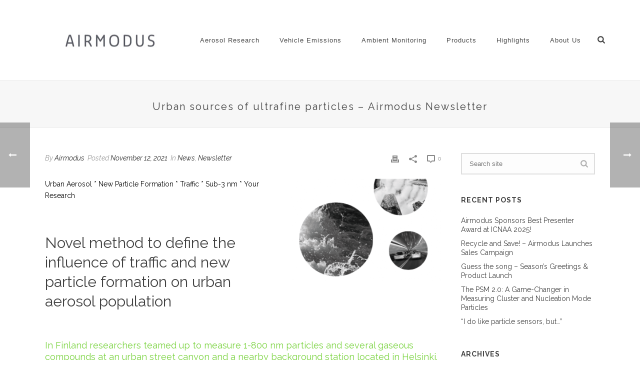

--- FILE ---
content_type: text/html; charset=UTF-8
request_url: https://airmodus.com/urban-sources-of-ultrafine-particles/
body_size: 19210
content:
<!DOCTYPE html>
<html lang="en-US" >
<head>
		<script type="text/javascript" data-cookieconsent="ignore">
	window.dataLayer = window.dataLayer || [];

	function gtag() {
		dataLayer.push(arguments);
	}

	gtag("consent", "default", {
		ad_personalization: "denied",
		ad_storage: "denied",
		ad_user_data: "denied",
		analytics_storage: "denied",
		functionality_storage: "denied",
		personalization_storage: "denied",
		security_storage: "granted",
		wait_for_update: 500,
	});
	gtag("set", "ads_data_redaction", true);
	</script>
<script type="text/javascript"
		id="Cookiebot"
		src="https://consent.cookiebot.com/uc.js"
		data-implementation="wp"
		data-cbid="8b4c2f61-2fd6-4e5a-8c17-2e15b841600d"
						data-culture="EN"
				data-blockingmode="auto"
	></script>
<meta charset="UTF-8" /><meta name="viewport" content="width=device-width, initial-scale=1.0, minimum-scale=1.0, maximum-scale=1.0, user-scalable=0" /><meta http-equiv="X-UA-Compatible" content="IE=edge,chrome=1" /><meta name="format-detection" content="telephone=no"><script type="text/javascript">var ajaxurl = "https://airmodus.com/wp-admin/admin-ajax.php";</script><meta name='robots' content='index, follow, max-image-preview:large, max-snippet:-1, max-video-preview:-1' />

		<style id="critical-path-css" type="text/css">
			body,html{width:100%;height:100%;margin:0;padding:0}.page-preloader{top:0;left:0;z-index:999;position:fixed;height:100%;width:100%;text-align:center}.preloader-preview-area{animation-delay:-.2s;top:50%;-ms-transform:translateY(100%);transform:translateY(100%);margin-top:10px;max-height:calc(50% - 20px);opacity:1;width:100%;text-align:center;position:absolute}.preloader-logo{max-width:90%;top:50%;-ms-transform:translateY(-100%);transform:translateY(-100%);margin:-10px auto 0 auto;max-height:calc(50% - 20px);opacity:1;position:relative}.ball-pulse>div{width:15px;height:15px;border-radius:100%;margin:2px;animation-fill-mode:both;display:inline-block;animation:ball-pulse .75s infinite cubic-bezier(.2,.68,.18,1.08)}.ball-pulse>div:nth-child(1){animation-delay:-.36s}.ball-pulse>div:nth-child(2){animation-delay:-.24s}.ball-pulse>div:nth-child(3){animation-delay:-.12s}@keyframes ball-pulse{0%{transform:scale(1);opacity:1}45%{transform:scale(.1);opacity:.7}80%{transform:scale(1);opacity:1}}.ball-clip-rotate-pulse{position:relative;-ms-transform:translateY(-15px) translateX(-10px);transform:translateY(-15px) translateX(-10px);display:inline-block}.ball-clip-rotate-pulse>div{animation-fill-mode:both;position:absolute;top:0;left:0;border-radius:100%}.ball-clip-rotate-pulse>div:first-child{height:36px;width:36px;top:7px;left:-7px;animation:ball-clip-rotate-pulse-scale 1s 0s cubic-bezier(.09,.57,.49,.9) infinite}.ball-clip-rotate-pulse>div:last-child{position:absolute;width:50px;height:50px;left:-16px;top:-2px;background:0 0;border:2px solid;animation:ball-clip-rotate-pulse-rotate 1s 0s cubic-bezier(.09,.57,.49,.9) infinite;animation-duration:1s}@keyframes ball-clip-rotate-pulse-rotate{0%{transform:rotate(0) scale(1)}50%{transform:rotate(180deg) scale(.6)}100%{transform:rotate(360deg) scale(1)}}@keyframes ball-clip-rotate-pulse-scale{30%{transform:scale(.3)}100%{transform:scale(1)}}@keyframes square-spin{25%{transform:perspective(100px) rotateX(180deg) rotateY(0)}50%{transform:perspective(100px) rotateX(180deg) rotateY(180deg)}75%{transform:perspective(100px) rotateX(0) rotateY(180deg)}100%{transform:perspective(100px) rotateX(0) rotateY(0)}}.square-spin{display:inline-block}.square-spin>div{animation-fill-mode:both;width:50px;height:50px;animation:square-spin 3s 0s cubic-bezier(.09,.57,.49,.9) infinite}.cube-transition{position:relative;-ms-transform:translate(-25px,-25px);transform:translate(-25px,-25px);display:inline-block}.cube-transition>div{animation-fill-mode:both;width:15px;height:15px;position:absolute;top:-5px;left:-5px;animation:cube-transition 1.6s 0s infinite ease-in-out}.cube-transition>div:last-child{animation-delay:-.8s}@keyframes cube-transition{25%{transform:translateX(50px) scale(.5) rotate(-90deg)}50%{transform:translate(50px,50px) rotate(-180deg)}75%{transform:translateY(50px) scale(.5) rotate(-270deg)}100%{transform:rotate(-360deg)}}.ball-scale>div{border-radius:100%;margin:2px;animation-fill-mode:both;display:inline-block;height:60px;width:60px;animation:ball-scale 1s 0s ease-in-out infinite}@keyframes ball-scale{0%{transform:scale(0)}100%{transform:scale(1);opacity:0}}.line-scale>div{animation-fill-mode:both;display:inline-block;width:5px;height:50px;border-radius:2px;margin:2px}.line-scale>div:nth-child(1){animation:line-scale 1s -.5s infinite cubic-bezier(.2,.68,.18,1.08)}.line-scale>div:nth-child(2){animation:line-scale 1s -.4s infinite cubic-bezier(.2,.68,.18,1.08)}.line-scale>div:nth-child(3){animation:line-scale 1s -.3s infinite cubic-bezier(.2,.68,.18,1.08)}.line-scale>div:nth-child(4){animation:line-scale 1s -.2s infinite cubic-bezier(.2,.68,.18,1.08)}.line-scale>div:nth-child(5){animation:line-scale 1s -.1s infinite cubic-bezier(.2,.68,.18,1.08)}@keyframes line-scale{0%{transform:scaley(1)}50%{transform:scaley(.4)}100%{transform:scaley(1)}}.ball-scale-multiple{position:relative;-ms-transform:translateY(30px);transform:translateY(30px);display:inline-block}.ball-scale-multiple>div{border-radius:100%;animation-fill-mode:both;margin:2px;position:absolute;left:-30px;top:0;opacity:0;margin:0;width:50px;height:50px;animation:ball-scale-multiple 1s 0s linear infinite}.ball-scale-multiple>div:nth-child(2){animation-delay:-.2s}.ball-scale-multiple>div:nth-child(3){animation-delay:-.2s}@keyframes ball-scale-multiple{0%{transform:scale(0);opacity:0}5%{opacity:1}100%{transform:scale(1);opacity:0}}.ball-pulse-sync{display:inline-block}.ball-pulse-sync>div{width:15px;height:15px;border-radius:100%;margin:2px;animation-fill-mode:both;display:inline-block}.ball-pulse-sync>div:nth-child(1){animation:ball-pulse-sync .6s -.21s infinite ease-in-out}.ball-pulse-sync>div:nth-child(2){animation:ball-pulse-sync .6s -.14s infinite ease-in-out}.ball-pulse-sync>div:nth-child(3){animation:ball-pulse-sync .6s -70ms infinite ease-in-out}@keyframes ball-pulse-sync{33%{transform:translateY(10px)}66%{transform:translateY(-10px)}100%{transform:translateY(0)}}.transparent-circle{display:inline-block;border-top:.5em solid rgba(255,255,255,.2);border-right:.5em solid rgba(255,255,255,.2);border-bottom:.5em solid rgba(255,255,255,.2);border-left:.5em solid #fff;transform:translateZ(0);animation:transparent-circle 1.1s infinite linear;width:50px;height:50px;border-radius:50%}.transparent-circle:after{border-radius:50%;width:10em;height:10em}@keyframes transparent-circle{0%{transform:rotate(0)}100%{transform:rotate(360deg)}}.ball-spin-fade-loader{position:relative;top:-10px;left:-10px;display:inline-block}.ball-spin-fade-loader>div{width:15px;height:15px;border-radius:100%;margin:2px;animation-fill-mode:both;position:absolute;animation:ball-spin-fade-loader 1s infinite linear}.ball-spin-fade-loader>div:nth-child(1){top:25px;left:0;animation-delay:-.84s;-webkit-animation-delay:-.84s}.ball-spin-fade-loader>div:nth-child(2){top:17.05px;left:17.05px;animation-delay:-.72s;-webkit-animation-delay:-.72s}.ball-spin-fade-loader>div:nth-child(3){top:0;left:25px;animation-delay:-.6s;-webkit-animation-delay:-.6s}.ball-spin-fade-loader>div:nth-child(4){top:-17.05px;left:17.05px;animation-delay:-.48s;-webkit-animation-delay:-.48s}.ball-spin-fade-loader>div:nth-child(5){top:-25px;left:0;animation-delay:-.36s;-webkit-animation-delay:-.36s}.ball-spin-fade-loader>div:nth-child(6){top:-17.05px;left:-17.05px;animation-delay:-.24s;-webkit-animation-delay:-.24s}.ball-spin-fade-loader>div:nth-child(7){top:0;left:-25px;animation-delay:-.12s;-webkit-animation-delay:-.12s}.ball-spin-fade-loader>div:nth-child(8){top:17.05px;left:-17.05px;animation-delay:0s;-webkit-animation-delay:0s}@keyframes ball-spin-fade-loader{50%{opacity:.3;transform:scale(.4)}100%{opacity:1;transform:scale(1)}}		</style>

		
	<!-- This site is optimized with the Yoast SEO plugin v18.9 - https://yoast.com/wordpress/plugins/seo/ -->
	<title>Urban sources of ultrafine particles – Airmodus Newsletter - Airmodus</title>
	<meta name="description" content="Novel method to define the influence of traffic and new particle formation on urban aerosol population." />
	<link rel="canonical" href="https://airmodus.com/urban-sources-of-ultrafine-particles/" />
	<meta property="og:locale" content="en_US" />
	<meta property="og:type" content="article" />
	<meta property="og:title" content="Urban sources of ultrafine particles – Airmodus Newsletter - Airmodus" />
	<meta property="og:description" content="Novel method to define the influence of traffic and new particle formation on urban aerosol population." />
	<meta property="og:url" content="https://airmodus.com/urban-sources-of-ultrafine-particles/" />
	<meta property="og:site_name" content="Airmodus" />
	<meta property="article:published_time" content="2021-11-12T11:50:31+00:00" />
	<meta property="article:modified_time" content="2021-12-21T13:02:53+00:00" />
	<meta property="og:image" content="https://airmodus.com/wp-content/uploads/2017/04/picture1-300x206.png" />
	<meta name="twitter:card" content="summary" />
	<meta name="twitter:label1" content="Written by" />
	<meta name="twitter:data1" content="Airmodus" />
	<meta name="twitter:label2" content="Est. reading time" />
	<meta name="twitter:data2" content="2 minutes" />
	<script type="application/ld+json" class="yoast-schema-graph">{"@context":"https://schema.org","@graph":[{"@type":"WebSite","@id":"https://airmodus.com/#website","url":"https://airmodus.com/","name":"Airmodus","description":"It&#039;s the small things that count","potentialAction":[{"@type":"SearchAction","target":{"@type":"EntryPoint","urlTemplate":"https://airmodus.com/?s={search_term_string}"},"query-input":"required name=search_term_string"}],"inLanguage":"en-US"},{"@type":"ImageObject","inLanguage":"en-US","@id":"https://airmodus.com/urban-sources-of-ultrafine-particles/#primaryimage","url":"https://airmodus.com/wp-content/uploads/2017/04/picture1.png","contentUrl":"https://airmodus.com/wp-content/uploads/2017/04/picture1.png","width":458,"height":315},{"@type":"WebPage","@id":"https://airmodus.com/urban-sources-of-ultrafine-particles/#webpage","url":"https://airmodus.com/urban-sources-of-ultrafine-particles/","name":"Urban sources of ultrafine particles – Airmodus Newsletter - Airmodus","isPartOf":{"@id":"https://airmodus.com/#website"},"primaryImageOfPage":{"@id":"https://airmodus.com/urban-sources-of-ultrafine-particles/#primaryimage"},"datePublished":"2021-11-12T11:50:31+00:00","dateModified":"2021-12-21T13:02:53+00:00","author":{"@id":"https://airmodus.com/#/schema/person/3c75ac1a00e2687b4feb27a09a3f7138"},"description":"Novel method to define the influence of traffic and new particle formation on urban aerosol population.","breadcrumb":{"@id":"https://airmodus.com/urban-sources-of-ultrafine-particles/#breadcrumb"},"inLanguage":"en-US","potentialAction":[{"@type":"ReadAction","target":["https://airmodus.com/urban-sources-of-ultrafine-particles/"]}]},{"@type":"BreadcrumbList","@id":"https://airmodus.com/urban-sources-of-ultrafine-particles/#breadcrumb","itemListElement":[{"@type":"ListItem","position":1,"name":"Etusivu","item":"https://airmodus.com/"},{"@type":"ListItem","position":2,"name":"Urban sources of ultrafine particles – Airmodus Newsletter"}]},{"@type":"Person","@id":"https://airmodus.com/#/schema/person/3c75ac1a00e2687b4feb27a09a3f7138","name":"Airmodus","image":{"@type":"ImageObject","inLanguage":"en-US","@id":"https://airmodus.com/#/schema/person/image/","url":"https://secure.gravatar.com/avatar/8001bca2c42171a98b717d4094c91705?s=96&d=mm&r=g","contentUrl":"https://secure.gravatar.com/avatar/8001bca2c42171a98b717d4094c91705?s=96&d=mm&r=g","caption":"Airmodus"},"url":"https://airmodus.com/author/airmodus/"}]}</script>
	<!-- / Yoast SEO plugin. -->


<link rel='dns-prefetch' href='//s.w.org' />
<link rel='dns-prefetch' href='//www.googletagmanager.com' />
<link rel="alternate" type="application/rss+xml" title="Airmodus &raquo; Feed" href="https://airmodus.com/feed/" />
<link rel="alternate" type="application/rss+xml" title="Airmodus &raquo; Comments Feed" href="https://airmodus.com/comments/feed/" />

<link rel="shortcut icon" href="https://airmodus.com/wp-content/uploads/2015/12/favicon.png"  />
<link rel="alternate" type="application/rss+xml" title="Airmodus &raquo; Urban sources of ultrafine particles – Airmodus Newsletter Comments Feed" href="https://airmodus.com/urban-sources-of-ultrafine-particles/feed/" />
<script type="text/javascript">window.abb = {};php = {};window.PHP = {};PHP.ajax = "https://airmodus.com/wp-admin/admin-ajax.php";PHP.wp_p_id = "4710";var mk_header_parallax, mk_banner_parallax, mk_page_parallax, mk_footer_parallax, mk_body_parallax;var mk_images_dir = "https://airmodus.com/wp-content/themes/jupiter/assets/images",mk_theme_js_path = "https://airmodus.com/wp-content/themes/jupiter/assets/js",mk_theme_dir = "https://airmodus.com/wp-content/themes/jupiter",mk_captcha_placeholder = "Enter Captcha",mk_captcha_invalid_txt = "Invalid. Try again.",mk_captcha_correct_txt = "Captcha correct.",mk_responsive_nav_width = 1140,mk_vertical_header_back = "Back",mk_vertical_header_anim = "1",mk_check_rtl = true,mk_grid_width = 1140,mk_ajax_search_option = "fullscreen_search",mk_preloader_bg_color = "#ffffff",mk_accent_color = "#76d13a",mk_go_to_top =  "true",mk_smooth_scroll =  "true",mk_preloader_bar_color = "#76d13a",mk_preloader_logo = "";var mk_header_parallax = false,mk_banner_parallax = false,mk_footer_parallax = false,mk_body_parallax = false,mk_no_more_posts = "No More Posts",mk_typekit_id   = "",mk_google_fonts = ["Raleway:100italic,200italic,300italic,400italic,500italic,600italic,700italic,800italic,900italic,100,200,300,400,500,600,700,800,900"],mk_global_lazyload = true;</script><link rel='stylesheet' id='wp-block-library-css'  href='https://airmodus.com/wp-includes/css/dist/block-library/style.min.css' type='text/css' media='all' />
<style id='wp-block-library-theme-inline-css' type='text/css'>
#start-resizable-editor-section{display:none}.wp-block-audio figcaption{color:#555;font-size:13px;text-align:center}.is-dark-theme .wp-block-audio figcaption{color:hsla(0,0%,100%,.65)}.wp-block-code{font-family:Menlo,Consolas,monaco,monospace;color:#1e1e1e;padding:.8em 1em;border:1px solid #ddd;border-radius:4px}.wp-block-embed figcaption{color:#555;font-size:13px;text-align:center}.is-dark-theme .wp-block-embed figcaption{color:hsla(0,0%,100%,.65)}.blocks-gallery-caption{color:#555;font-size:13px;text-align:center}.is-dark-theme .blocks-gallery-caption{color:hsla(0,0%,100%,.65)}.wp-block-image figcaption{color:#555;font-size:13px;text-align:center}.is-dark-theme .wp-block-image figcaption{color:hsla(0,0%,100%,.65)}.wp-block-pullquote{border-top:4px solid;border-bottom:4px solid;margin-bottom:1.75em;color:currentColor}.wp-block-pullquote__citation,.wp-block-pullquote cite,.wp-block-pullquote footer{color:currentColor;text-transform:uppercase;font-size:.8125em;font-style:normal}.wp-block-quote{border-left:.25em solid;margin:0 0 1.75em;padding-left:1em}.wp-block-quote cite,.wp-block-quote footer{color:currentColor;font-size:.8125em;position:relative;font-style:normal}.wp-block-quote.has-text-align-right{border-left:none;border-right:.25em solid;padding-left:0;padding-right:1em}.wp-block-quote.has-text-align-center{border:none;padding-left:0}.wp-block-quote.is-large,.wp-block-quote.is-style-large{border:none}.wp-block-search .wp-block-search__label{font-weight:700}.wp-block-group.has-background{padding:1.25em 2.375em;margin-top:0;margin-bottom:0}.wp-block-separator{border:none;border-bottom:2px solid;margin-left:auto;margin-right:auto;opacity:.4}.wp-block-separator:not(.is-style-wide):not(.is-style-dots){width:100px}.wp-block-separator.has-background:not(.is-style-dots){border-bottom:none;height:1px}.wp-block-separator.has-background:not(.is-style-wide):not(.is-style-dots){height:2px}.wp-block-table thead{border-bottom:3px solid}.wp-block-table tfoot{border-top:3px solid}.wp-block-table td,.wp-block-table th{padding:.5em;border:1px solid;word-break:normal}.wp-block-table figcaption{color:#555;font-size:13px;text-align:center}.is-dark-theme .wp-block-table figcaption{color:hsla(0,0%,100%,.65)}.wp-block-video figcaption{color:#555;font-size:13px;text-align:center}.is-dark-theme .wp-block-video figcaption{color:hsla(0,0%,100%,.65)}.wp-block-template-part.has-background{padding:1.25em 2.375em;margin-top:0;margin-bottom:0}#end-resizable-editor-section{display:none}
</style>
<link rel='stylesheet' id='core-styles-css'  href='https://airmodus.com/wp-content/themes/jupiter/assets/stylesheet/core-styles.6.10.0.css' type='text/css' media='all' />
<style id='core-styles-inline-css' type='text/css'>

			#wpadminbar {
				-webkit-backface-visibility: hidden;
				backface-visibility: hidden;
				-webkit-perspective: 1000;
				-ms-perspective: 1000;
				perspective: 1000;
				-webkit-transform: translateZ(0px);
				-ms-transform: translateZ(0px);
				transform: translateZ(0px);
			}
			@media screen and (max-width: 600px) {
				#wpadminbar {
					position: fixed !important;
				}
			}
		
</style>
<link rel='stylesheet' id='components-full-css'  href='https://airmodus.com/wp-content/themes/jupiter/assets/stylesheet/components-full.6.10.0.css' type='text/css' media='all' />
<style id='components-full-inline-css' type='text/css'>

body
{
    background-color:#fff;
}

.hb-custom-header #mk-page-introduce,
.mk-header
{
    background-color:#f7f7f7;background-size: cover;-webkit-background-size: cover;-moz-background-size: cover;
}

.hb-custom-header > div,
.mk-header-bg
{
    background-color:#fff;
}

.mk-classic-nav-bg
{
    background-color:#fff;
}

.master-holder-bg
{
    background-color:#fff;
}

#mk-footer
{
    background-color:#f7f7f7;
}

#mk-boxed-layout
{
  -webkit-box-shadow: 0 0 0px rgba(0, 0, 0, 0);
  -moz-box-shadow: 0 0 0px rgba(0, 0, 0, 0);
  box-shadow: 0 0 0px rgba(0, 0, 0, 0);
}

.mk-news-tab .mk-tabs-tabs .is-active a,
.mk-fancy-title.pattern-style span,
.mk-fancy-title.pattern-style.color-gradient span:after,
.page-bg-color
{
    background-color: #fff;
}

.page-title
{
    font-size: 20px;
    color: #404040;
    text-transform: ;
    font-weight: ;
    letter-spacing: 2px;
}

.page-subtitle
{
    font-size: 14px;
    line-height: 100%;
    color: #404040;
    font-size: 14px;
    text-transform: ;
}



    .mk-header
    {
        border-bottom:1px solid #ededed;
    }

    
	.header-style-1 .mk-header-padding-wrapper,
	.header-style-2 .mk-header-padding-wrapper,
	.header-style-3 .mk-header-padding-wrapper {
		padding-top:161px;
	}

	.mk-process-steps[max-width~="950px"] ul::before {
	  display: none !important;
	}
	.mk-process-steps[max-width~="950px"] li {
	  margin-bottom: 30px !important;
	  width: 100% !important;
	  text-align: center;
	}
	.mk-event-countdown-ul[max-width~="750px"] li {
	  width: 90%;
	  display: block;
	  margin: 0 auto 15px;
	}

    body { font-family: Raleway } 

            @font-face {
                font-family: 'star';
                src: url('https://airmodus.com/wp-content/themes/jupiter/assets/stylesheet/fonts/star/font.eot');
                src: url('https://airmodus.com/wp-content/themes/jupiter/assets/stylesheet/fonts/star/font.eot?#iefix') format('embedded-opentype'),
                url('https://airmodus.com/wp-content/themes/jupiter/assets/stylesheet/fonts/star/font.woff') format('woff'),
                url('https://airmodus.com/wp-content/themes/jupiter/assets/stylesheet/fonts/star/font.ttf') format('truetype'),
                url('https://airmodus.com/wp-content/themes/jupiter/assets/stylesheet/fonts/star/font.svg#star') format('svg');
                font-weight: normal;
                font-style: normal;
            }
            @font-face {
                font-family: 'WooCommerce';
                src: url('https://airmodus.com/wp-content/themes/jupiter/assets/stylesheet/fonts/woocommerce/font.eot');
                src: url('https://airmodus.com/wp-content/themes/jupiter/assets/stylesheet/fonts/woocommerce/font.eot?#iefix') format('embedded-opentype'),
                url('https://airmodus.com/wp-content/themes/jupiter/assets/stylesheet/fonts/woocommerce/font.woff') format('woff'),
                url('https://airmodus.com/wp-content/themes/jupiter/assets/stylesheet/fonts/woocommerce/font.ttf') format('truetype'),
                url('https://airmodus.com/wp-content/themes/jupiter/assets/stylesheet/fonts/woocommerce/font.svg#WooCommerce') format('svg');
                font-weight: normal;
                font-style: normal;
            }.main-navigation-ul > li.menu-item > a.menu-item-link {
    color: #444444;
    font-family: Arial;
    font-size: 13px;
    font-weight: normal;
    letter-spacing: 0;
    padding-left: 20px !important;
    padding-right: 20px !important;
    text-transform: none;
}

.mk-pagination .mk-total-pages {
    display: none;
    float: right;
    opacity: 0.6;
}

.mk-blog-grid-item .the-title a {
    font-size: 16px;
    font-weight: 400;
    text-transform: none;
    line-height: 20px;
padding: 0;

}

.mk-love-holder {
    display: none;
    position: absolute;
    right: 20px;
    top: 15px;
}

.mk-blog-grid-item .mk-blog-meta {
    line-height: 18px;
    padding: 0px;
}

.mk-pagination {
    margin: 40px auto;
    padding: 0;
    position: relative;
    text-align: center;
}

#mk-sidebar .widgettitle {
    color: #000000;
    font-size: 16px;
    font-weight: 400;
    text-transform: none;
}

.mk-blog-grid-item .blog-grid-holder {
    background-color: #fff;
    border: 0 solid #e3e3e3;
    margin: 0 12px 24px;
}

.mk-blog-grid-item .blog-grid-footer {
    border-top: 0 solid #e3e3e3;
    padding: 15px 20px;
    position: relative;
}

#mk-page-introduce.intro-left {
    text-align: center;
}

.page-introduce-title {
    color: #404040;
    font-size: 45px;
    font-weight: normal;
    letter-spacing: 2px;
    text-transform: none;
}
</style>
<link rel='stylesheet' id='mkhb-render-css'  href='https://airmodus.com/wp-content/themes/jupiter/header-builder/includes/assets/css/mkhb-render.css' type='text/css' media='all' />
<link rel='stylesheet' id='mkhb-row-css'  href='https://airmodus.com/wp-content/themes/jupiter/header-builder/includes/assets/css/mkhb-row.css' type='text/css' media='all' />
<link rel='stylesheet' id='mkhb-column-css'  href='https://airmodus.com/wp-content/themes/jupiter/header-builder/includes/assets/css/mkhb-column.css' type='text/css' media='all' />
<link rel='stylesheet' id='theme-options-css'  href='https://airmodus.com/wp-content/uploads/mk_assets/theme-options-production-1756490745.css' type='text/css' media='all' />
<link rel='stylesheet' id='jupiter-donut-shortcodes-css'  href='https://airmodus.com/wp-content/plugins/jupiter-donut/assets/css/shortcodes-styles.min.css' type='text/css' media='all' />
<link rel='stylesheet' id='mk-style-css'  href='https://airmodus.com/wp-content/themes/jupiter-child/style.css' type='text/css' media='all' />
<script type='text/javascript' data-noptimize='' data-no-minify='' src='https://airmodus.com/wp-content/themes/jupiter/assets/js/plugins/wp-enqueue/webfontloader.js' id='mk-webfontloader-js'></script>
<script type='text/javascript' id='mk-webfontloader-js-after'>
WebFontConfig = {
	timeout: 2000
}

if ( mk_typekit_id.length > 0 ) {
	WebFontConfig.typekit = {
		id: mk_typekit_id
	}
}

if ( mk_google_fonts.length > 0 ) {
	WebFontConfig.google = {
		families:  mk_google_fonts
	}
}

if ( (mk_google_fonts.length > 0 || mk_typekit_id.length > 0) && navigator.userAgent.indexOf("Speed Insights") == -1) {
	WebFont.load( WebFontConfig );
}
		
</script>
<script type='text/javascript' src='https://airmodus.com/wp-includes/js/jquery/jquery.min.js' id='jquery-core-js'></script>
<script type='text/javascript' src='https://airmodus.com/wp-includes/js/jquery/jquery-migrate.min.js' id='jquery-migrate-js'></script>
<script type='text/javascript' src='https://airmodus.com/wp-content/plugins/revslider/public/assets/js/rbtools.min.js' async id='tp-tools-js'></script>
<script type='text/javascript' src='https://airmodus.com/wp-content/plugins/revslider/public/assets/js/rs6.min.js' async id='revmin-js'></script>
<script></script><link rel="https://api.w.org/" href="https://airmodus.com/wp-json/" /><link rel="alternate" type="application/json" href="https://airmodus.com/wp-json/wp/v2/posts/4710" /><link rel="EditURI" type="application/rsd+xml" title="RSD" href="https://airmodus.com/xmlrpc.php?rsd" />
<link rel="wlwmanifest" type="application/wlwmanifest+xml" href="https://airmodus.com/wp-includes/wlwmanifest.xml" /> 
<meta name="generator" content="WordPress 5.8.12" />
<link rel='shortlink' href='https://airmodus.com/?p=4710' />
<link rel="alternate" type="application/json+oembed" href="https://airmodus.com/wp-json/oembed/1.0/embed?url=https%3A%2F%2Fairmodus.com%2Furban-sources-of-ultrafine-particles%2F" />
<link rel="alternate" type="text/xml+oembed" href="https://airmodus.com/wp-json/oembed/1.0/embed?url=https%3A%2F%2Fairmodus.com%2Furban-sources-of-ultrafine-particles%2F&#038;format=xml" />
<meta name="generator" content="Site Kit by Google 1.125.0" /><!-- Global site tag (gtag.js) - Google Ads: 614618318 --> <script async src="https://www.googletagmanager.com/gtag/js?id=AW-614618318"></script> <script> window.dataLayer = window.dataLayer || []; function gtag(){dataLayer.push(arguments);} gtag('js', new Date()); gtag('config', 'AW-614618318'); </script><meta itemprop="author" content="Airmodus" /><meta itemprop="datePublished" content="November 12, 2021" /><meta itemprop="dateModified" content="December 21, 2021" /><meta itemprop="publisher" content="Airmodus" /><script> var isTest = false; </script>
<!-- Google AdSense meta tags added by Site Kit -->
<meta name="google-adsense-platform-account" content="ca-host-pub-2644536267352236">
<meta name="google-adsense-platform-domain" content="sitekit.withgoogle.com">
<!-- End Google AdSense meta tags added by Site Kit -->
<meta name="generator" content="Powered by WPBakery Page Builder - drag and drop page builder for WordPress."/>

<!-- Google Tag Manager snippet added by Site Kit -->
<script type="text/javascript">
			( function( w, d, s, l, i ) {
				w[l] = w[l] || [];
				w[l].push( {'gtm.start': new Date().getTime(), event: 'gtm.js'} );
				var f = d.getElementsByTagName( s )[0],
					j = d.createElement( s ), dl = l != 'dataLayer' ? '&l=' + l : '';
				j.async = true;
				j.src = 'https://www.googletagmanager.com/gtm.js?id=' + i + dl;
				f.parentNode.insertBefore( j, f );
			} )( window, document, 'script', 'dataLayer', 'GTM-M7DWMGZ' );
			
</script>

<!-- End Google Tag Manager snippet added by Site Kit -->
<meta name="generator" content="Powered by Slider Revolution 6.5.3 - responsive, Mobile-Friendly Slider Plugin for WordPress with comfortable drag and drop interface." />
<script type="text/javascript">function setREVStartSize(e){
			//window.requestAnimationFrame(function() {				 
				window.RSIW = window.RSIW===undefined ? window.innerWidth : window.RSIW;	
				window.RSIH = window.RSIH===undefined ? window.innerHeight : window.RSIH;	
				try {								
					var pw = document.getElementById(e.c).parentNode.offsetWidth,
						newh;
					pw = pw===0 || isNaN(pw) ? window.RSIW : pw;
					e.tabw = e.tabw===undefined ? 0 : parseInt(e.tabw);
					e.thumbw = e.thumbw===undefined ? 0 : parseInt(e.thumbw);
					e.tabh = e.tabh===undefined ? 0 : parseInt(e.tabh);
					e.thumbh = e.thumbh===undefined ? 0 : parseInt(e.thumbh);
					e.tabhide = e.tabhide===undefined ? 0 : parseInt(e.tabhide);
					e.thumbhide = e.thumbhide===undefined ? 0 : parseInt(e.thumbhide);
					e.mh = e.mh===undefined || e.mh=="" || e.mh==="auto" ? 0 : parseInt(e.mh,0);		
					if(e.layout==="fullscreen" || e.l==="fullscreen") 						
						newh = Math.max(e.mh,window.RSIH);					
					else{					
						e.gw = Array.isArray(e.gw) ? e.gw : [e.gw];
						for (var i in e.rl) if (e.gw[i]===undefined || e.gw[i]===0) e.gw[i] = e.gw[i-1];					
						e.gh = e.el===undefined || e.el==="" || (Array.isArray(e.el) && e.el.length==0)? e.gh : e.el;
						e.gh = Array.isArray(e.gh) ? e.gh : [e.gh];
						for (var i in e.rl) if (e.gh[i]===undefined || e.gh[i]===0) e.gh[i] = e.gh[i-1];
											
						var nl = new Array(e.rl.length),
							ix = 0,						
							sl;					
						e.tabw = e.tabhide>=pw ? 0 : e.tabw;
						e.thumbw = e.thumbhide>=pw ? 0 : e.thumbw;
						e.tabh = e.tabhide>=pw ? 0 : e.tabh;
						e.thumbh = e.thumbhide>=pw ? 0 : e.thumbh;					
						for (var i in e.rl) nl[i] = e.rl[i]<window.RSIW ? 0 : e.rl[i];
						sl = nl[0];									
						for (var i in nl) if (sl>nl[i] && nl[i]>0) { sl = nl[i]; ix=i;}															
						var m = pw>(e.gw[ix]+e.tabw+e.thumbw) ? 1 : (pw-(e.tabw+e.thumbw)) / (e.gw[ix]);					
						newh =  (e.gh[ix] * m) + (e.tabh + e.thumbh);
					}				
					if(window.rs_init_css===undefined) window.rs_init_css = document.head.appendChild(document.createElement("style"));					
					document.getElementById(e.c).height = newh+"px";
					window.rs_init_css.innerHTML += "#"+e.c+"_wrapper { height: "+newh+"px }";				
				} catch(e){
					console.log("Failure at Presize of Slider:" + e)
				}					   
			//});
		  };</script>
<meta name="generator" content="Jupiter Child Theme 1.0" /><noscript><style> .wpb_animate_when_almost_visible { opacity: 1; }</style></noscript>	</head>

<body class="post-template-default single single-post postid-4710 single-format-standard wpb-js-composer js-comp-ver-7.5 vc_responsive" itemscope="itemscope" itemtype="https://schema.org/WebPage"  data-adminbar="">
			<!-- Google Tag Manager (noscript) snippet added by Site Kit -->
		<noscript>
			<iframe src="https://www.googletagmanager.com/ns.html?id=GTM-M7DWMGZ" height="0" width="0" style="display:none;visibility:hidden"></iframe>
		</noscript>
		<!-- End Google Tag Manager (noscript) snippet added by Site Kit -->
		
	<!-- Target for scroll anchors to achieve native browser bahaviour + possible enhancements like smooth scrolling -->
	<div id="top-of-page"></div>

		<div id="mk-boxed-layout">

			<div id="mk-theme-container" >

				 
    <header data-height='160'
                data-sticky-height='55'
                data-responsive-height='90'
                data-transparent-skin=''
                data-header-style='1'
                data-sticky-style='slide'
                data-sticky-offset='header' id="mk-header-696e208c3e947" class="mk-header header-style-1 header-align-left  toolbar-false menu-hover-5 sticky-style-slide mk-background-stretch boxed-header " role="banner" itemscope="itemscope" itemtype="https://schema.org/WPHeader" >
                    <div class="mk-header-holder">
                                                <div class="mk-header-inner add-header-height">

                    <div class="mk-header-bg "></div>

                    
                                                <div class="mk-grid header-grid">
                    
                            <div class="mk-header-nav-container one-row-style menu-hover-style-5" role="navigation" itemscope="itemscope" itemtype="https://schema.org/SiteNavigationElement" >
                                <nav class="mk-main-navigation js-main-nav"><ul id="menu-main" class="main-navigation-ul"><li id="menu-item-1989" class="menu-item menu-item-type-post_type menu-item-object-page no-mega-menu"><a class="menu-item-link js-smooth-scroll"  href="https://airmodus.com/aerosol-research/">Aerosol Research</a></li>
<li id="menu-item-1991" class="menu-item menu-item-type-post_type menu-item-object-page no-mega-menu"><a class="menu-item-link js-smooth-scroll"  href="https://airmodus.com/vehicle-emissions/">Vehicle Emissions</a></li>
<li id="menu-item-1993" class="menu-item menu-item-type-post_type menu-item-object-page no-mega-menu"><a class="menu-item-link js-smooth-scroll"  href="https://airmodus.com/ambient-aerosol-monitoring/">Ambient Monitoring</a></li>
<li id="menu-item-1998" class="menu-item menu-item-type-post_type menu-item-object-page menu-item-has-children no-mega-menu"><a class="menu-item-link js-smooth-scroll"  href="https://airmodus.com/products/">Products</a>
<ul style="" class="sub-menu ">
	<li id="menu-item-4269" class="menu-item menu-item-type-post_type menu-item-object-page"><a class="menu-item-link js-smooth-scroll"  href="https://airmodus.com/multicpc/">MultiCPC</a></li>
	<li id="menu-item-4297" class="menu-item menu-item-type-post_type menu-item-object-page"><a class="menu-item-link js-smooth-scroll"  href="https://airmodus.com/and-nanoparticle-diluter/">AND Nanoparticle Diluter</a></li>
	<li id="menu-item-2011" class="menu-item menu-item-type-post_type menu-item-object-page"><a class="menu-item-link js-smooth-scroll"  href="https://airmodus.com/a11-ncnc-system/">A11 nCNC-system</a></li>
	<li id="menu-item-1997" class="menu-item menu-item-type-post_type menu-item-object-page"><a class="menu-item-link js-smooth-scroll"  href="https://airmodus.com/airmodus-a12-ncnc/">A10 PSM</a></li>
	<li id="menu-item-2010" class="menu-item menu-item-type-post_type menu-item-object-page"><a class="menu-item-link js-smooth-scroll"  href="https://airmodus.com/a20-condensation-particle-counter/">A20 CPC</a></li>
	<li id="menu-item-4873" class="menu-item menu-item-type-post_type menu-item-object-page"><a class="menu-item-link js-smooth-scroll"  href="https://airmodus.com/a20-cen-condensation-particle-counter/">A20-CEN CPC</a></li>
	<li id="menu-item-2009" class="menu-item menu-item-type-post_type menu-item-object-page"><a class="menu-item-link js-smooth-scroll"  href="https://airmodus.com/a23-condensation-particle-counter-for-vehicle-emissions/">A23 CPC</a></li>
	<li id="menu-item-4856" class="menu-item menu-item-type-post_type menu-item-object-page"><a class="menu-item-link js-smooth-scroll"  href="https://airmodus.com/a30-condensation-particle-counter/">A30 CPC New!</a></li>
	<li id="menu-item-2007" class="menu-item menu-item-type-post_type menu-item-object-page"><a class="menu-item-link js-smooth-scroll"  href="https://airmodus.com/accessories-3/">Accessories</a></li>
	<li id="menu-item-2006" class="menu-item menu-item-type-post_type menu-item-object-page"><a class="menu-item-link js-smooth-scroll"  href="https://airmodus.com/calibration-and-maintenance/">Calibration &#038; Maintenance</a></li>
</ul>
</li>
<li id="menu-item-2013" class="menu-item menu-item-type-post_type menu-item-object-page menu-item-has-children no-mega-menu"><a class="menu-item-link js-smooth-scroll"  href="https://airmodus.com/highlights/">Highlights</a>
<ul style="" class="sub-menu ">
	<li id="menu-item-2530" class="menu-item menu-item-type-post_type menu-item-object-page"><a class="menu-item-link js-smooth-scroll"  href="https://airmodus.com/news/">News</a></li>
	<li id="menu-item-2529" class="menu-item menu-item-type-post_type menu-item-object-page"><a class="menu-item-link js-smooth-scroll"  href="https://airmodus.com/events/">Events</a></li>
	<li id="menu-item-2531" class="menu-item menu-item-type-post_type menu-item-object-page"><a class="menu-item-link js-smooth-scroll"  href="https://airmodus.com/blog-airmodus/">Blog</a></li>
	<li id="menu-item-2402" class="menu-item menu-item-type-post_type menu-item-object-page"><a class="menu-item-link js-smooth-scroll"  href="https://airmodus.com/publications/">Publications</a></li>
</ul>
</li>
<li id="menu-item-1995" class="menu-item menu-item-type-post_type menu-item-object-page no-mega-menu"><a class="menu-item-link js-smooth-scroll"  href="https://airmodus.com/about-us/">About Us</a></li>
</ul></nav>
	<div class="main-nav-side-search">
		<a class="mk-search-trigger add-header-height mk-fullscreen-trigger" href="#"><i class="mk-svg-icon-wrapper"><svg  class="mk-svg-icon" data-name="mk-icon-search" data-cacheid="icon-696e208c6117a" style=" height:16px; width: 14.857142857143px; "  xmlns="http://www.w3.org/2000/svg" viewBox="0 0 1664 1792"><path d="M1152 832q0-185-131.5-316.5t-316.5-131.5-316.5 131.5-131.5 316.5 131.5 316.5 316.5 131.5 316.5-131.5 131.5-316.5zm512 832q0 52-38 90t-90 38q-54 0-90-38l-343-342q-179 124-399 124-143 0-273.5-55.5t-225-150-150-225-55.5-273.5 55.5-273.5 150-225 225-150 273.5-55.5 273.5 55.5 225 150 150 225 55.5 273.5q0 220-124 399l343 343q37 37 37 90z"/></svg></i></a>
	</div>

                            </div>
                            
<div class="mk-nav-responsive-link">
    <div class="mk-css-icon-menu">
        <div class="mk-css-icon-menu-line-1"></div>
        <div class="mk-css-icon-menu-line-2"></div>
        <div class="mk-css-icon-menu-line-3"></div>
    </div>
</div>	<div class=" header-logo fit-logo-img add-header-height  ">
		<a href="https://airmodus.com/" title="Airmodus">

			<img class="mk-desktop-logo dark-logo "
				title="It&#039;s the small things that count"
				alt="It&#039;s the small things that count"
				src="https://airmodus.com/wp-content/uploads/2013/04/admin-logo.jpg" />

							<img class="mk-desktop-logo light-logo "
					title="It&#039;s the small things that count"
					alt="It&#039;s the small things that count"
					src="https://airmodus.com/wp-content/uploads/2013/04/admin-logo.jpg" />
			
			
					</a>
	</div>

                                            </div>
                    
                    <div class="mk-header-right">
                                            </div>

                </div>
                
<div class="mk-responsive-wrap">

	<nav class="menu-main-container"><ul id="menu-main-1" class="mk-responsive-nav"><li id="responsive-menu-item-1989" class="menu-item menu-item-type-post_type menu-item-object-page"><a class="menu-item-link js-smooth-scroll"  href="https://airmodus.com/aerosol-research/">Aerosol Research</a></li>
<li id="responsive-menu-item-1991" class="menu-item menu-item-type-post_type menu-item-object-page"><a class="menu-item-link js-smooth-scroll"  href="https://airmodus.com/vehicle-emissions/">Vehicle Emissions</a></li>
<li id="responsive-menu-item-1993" class="menu-item menu-item-type-post_type menu-item-object-page"><a class="menu-item-link js-smooth-scroll"  href="https://airmodus.com/ambient-aerosol-monitoring/">Ambient Monitoring</a></li>
<li id="responsive-menu-item-1998" class="menu-item menu-item-type-post_type menu-item-object-page menu-item-has-children"><a class="menu-item-link js-smooth-scroll"  href="https://airmodus.com/products/">Products</a><span class="mk-nav-arrow mk-nav-sub-closed"><svg  class="mk-svg-icon" data-name="mk-moon-arrow-down" data-cacheid="icon-696e208c64014" style=" height:16px; width: 16px; "  xmlns="http://www.w3.org/2000/svg" viewBox="0 0 512 512"><path d="M512 192l-96-96-160 160-160-160-96 96 256 255.999z"/></svg></span>
<ul class="sub-menu ">
	<li id="responsive-menu-item-4269" class="menu-item menu-item-type-post_type menu-item-object-page"><a class="menu-item-link js-smooth-scroll"  href="https://airmodus.com/multicpc/">MultiCPC</a></li>
	<li id="responsive-menu-item-4297" class="menu-item menu-item-type-post_type menu-item-object-page"><a class="menu-item-link js-smooth-scroll"  href="https://airmodus.com/and-nanoparticle-diluter/">AND Nanoparticle Diluter</a></li>
	<li id="responsive-menu-item-2011" class="menu-item menu-item-type-post_type menu-item-object-page"><a class="menu-item-link js-smooth-scroll"  href="https://airmodus.com/a11-ncnc-system/">A11 nCNC-system</a></li>
	<li id="responsive-menu-item-1997" class="menu-item menu-item-type-post_type menu-item-object-page"><a class="menu-item-link js-smooth-scroll"  href="https://airmodus.com/airmodus-a12-ncnc/">A10 PSM</a></li>
	<li id="responsive-menu-item-2010" class="menu-item menu-item-type-post_type menu-item-object-page"><a class="menu-item-link js-smooth-scroll"  href="https://airmodus.com/a20-condensation-particle-counter/">A20 CPC</a></li>
	<li id="responsive-menu-item-4873" class="menu-item menu-item-type-post_type menu-item-object-page"><a class="menu-item-link js-smooth-scroll"  href="https://airmodus.com/a20-cen-condensation-particle-counter/">A20-CEN CPC</a></li>
	<li id="responsive-menu-item-2009" class="menu-item menu-item-type-post_type menu-item-object-page"><a class="menu-item-link js-smooth-scroll"  href="https://airmodus.com/a23-condensation-particle-counter-for-vehicle-emissions/">A23 CPC</a></li>
	<li id="responsive-menu-item-4856" class="menu-item menu-item-type-post_type menu-item-object-page"><a class="menu-item-link js-smooth-scroll"  href="https://airmodus.com/a30-condensation-particle-counter/">A30 CPC New!</a></li>
	<li id="responsive-menu-item-2007" class="menu-item menu-item-type-post_type menu-item-object-page"><a class="menu-item-link js-smooth-scroll"  href="https://airmodus.com/accessories-3/">Accessories</a></li>
	<li id="responsive-menu-item-2006" class="menu-item menu-item-type-post_type menu-item-object-page"><a class="menu-item-link js-smooth-scroll"  href="https://airmodus.com/calibration-and-maintenance/">Calibration &#038; Maintenance</a></li>
</ul>
</li>
<li id="responsive-menu-item-2013" class="menu-item menu-item-type-post_type menu-item-object-page menu-item-has-children"><a class="menu-item-link js-smooth-scroll"  href="https://airmodus.com/highlights/">Highlights</a><span class="mk-nav-arrow mk-nav-sub-closed"><svg  class="mk-svg-icon" data-name="mk-moon-arrow-down" data-cacheid="icon-696e208c64672" style=" height:16px; width: 16px; "  xmlns="http://www.w3.org/2000/svg" viewBox="0 0 512 512"><path d="M512 192l-96-96-160 160-160-160-96 96 256 255.999z"/></svg></span>
<ul class="sub-menu ">
	<li id="responsive-menu-item-2530" class="menu-item menu-item-type-post_type menu-item-object-page"><a class="menu-item-link js-smooth-scroll"  href="https://airmodus.com/news/">News</a></li>
	<li id="responsive-menu-item-2529" class="menu-item menu-item-type-post_type menu-item-object-page"><a class="menu-item-link js-smooth-scroll"  href="https://airmodus.com/events/">Events</a></li>
	<li id="responsive-menu-item-2531" class="menu-item menu-item-type-post_type menu-item-object-page"><a class="menu-item-link js-smooth-scroll"  href="https://airmodus.com/blog-airmodus/">Blog</a></li>
	<li id="responsive-menu-item-2402" class="menu-item menu-item-type-post_type menu-item-object-page"><a class="menu-item-link js-smooth-scroll"  href="https://airmodus.com/publications/">Publications</a></li>
</ul>
</li>
<li id="responsive-menu-item-1995" class="menu-item menu-item-type-post_type menu-item-object-page"><a class="menu-item-link js-smooth-scroll"  href="https://airmodus.com/about-us/">About Us</a></li>
</ul></nav>
			<form class="responsive-searchform" method="get" action="https://airmodus.com/">
		    <input type="text" class="text-input" value="" name="s" id="s" placeholder="Search.." />
		    <i><input value="" type="submit" /><svg  class="mk-svg-icon" data-name="mk-icon-search" data-cacheid="icon-696e208c64bec" xmlns="http://www.w3.org/2000/svg" viewBox="0 0 1664 1792"><path d="M1152 832q0-185-131.5-316.5t-316.5-131.5-316.5 131.5-131.5 316.5 131.5 316.5 316.5 131.5 316.5-131.5 131.5-316.5zm512 832q0 52-38 90t-90 38q-54 0-90-38l-343-342q-179 124-399 124-143 0-273.5-55.5t-225-150-150-225-55.5-273.5 55.5-273.5 150-225 225-150 273.5-55.5 273.5 55.5 225 150 150 225 55.5 273.5q0 220-124 399l343 343q37 37 37 90z"/></svg></i>
		</form>
		

</div>
        
            </div>
        
        <div class="mk-header-padding-wrapper"></div>
 
        <section id="mk-page-introduce" class="intro-left"><div class="mk-grid"><h1 class="page-title ">Urban sources of ultrafine particles – Airmodus Newsletter</h1><div class="clearboth"></div></div></section>        
    </header>

		<div id="theme-page" class="master-holder blog-post-type-image blog-style-compact clearfix" itemscope="itemscope" itemtype="https://schema.org/Blog" >
			<div class="master-holder-bg-holder">
				<div id="theme-page-bg" class="master-holder-bg js-el"  ></div>
			</div>
			<div class="mk-main-wrapper-holder">
				<div id="mk-page-id-4710" class="theme-page-wrapper mk-main-wrapper mk-grid right-layout false">
					<div class="theme-content false" itemprop="mainEntityOfPage">
							
	<article id="4710" class="mk-blog-single post-4710 post type-post status-publish format-standard hentry category-news category-newsletter tag-1-nm tag-a10-psm tag-a11-ncnc tag-aerosol-research tag-aerosol-sources tag-air-pollution tag-emissions tag-nanoparticles tag-nucleation tag-nucleation-mode tag-psm tag-sub-3-nm tag-ultrafine-particles tag-vehicle-emissions-2" itemscope="itemscope" itemprop="blogPost" itemtype="http://schema.org/BlogPosting" >

	

<div class="blog-single-meta">
	<div class="mk-blog-author" itemtype="http://schema.org/Person" itemprop="author">By <a href="https://airmodus.com/author/airmodus/" title="Posts by Airmodus" rel="author">Airmodus</a> </div>
		<time class="mk-post-date" datetime="2021-11-12"  itemprop="datePublished">
			&nbsp;Posted <a href="https://airmodus.com/2021/11/">November 12, 2021</a>
		</time>
		<div class="mk-post-cat">&nbsp;In <a href="https://airmodus.com/category/news/" rel="category tag">News</a>, <a href="https://airmodus.com/category/newsletter/" rel="category tag">Newsletter</a></div>
	<div class="mk-post-meta-structured-data" style="display:none;visibility:hidden;"><span itemprop="headline">Urban sources of ultrafine particles – Airmodus Newsletter</span><span itemprop="datePublished">2021-11-12</span><span itemprop="dateModified">2021-12-21</span><span itemprop="publisher" itemscope itemtype="https://schema.org/Organization"><span itemprop="logo" itemscope itemtype="https://schema.org/ImageObject"><span itemprop="url">https://airmodus.com/wp-content/uploads/2013/04/admin-logo.jpg</span></span><span itemprop="name">Airmodus</span></span><span itemprop="image" itemscope itemtype="https://schema.org/ImageObject"><span itemprop="contentUrl url">https://airmodus.com/wp-content/uploads/2013/04/admin-logo.jpg</span><span  itemprop="width">200px</span><span itemprop="height">200px</span></span></div></div>



<div class="single-social-section">
				<a href="https://airmodus.com/urban-sources-of-ultrafine-particles/#comments" class="blog-modern-comment"><svg  class="mk-svg-icon" data-name="mk-moon-bubble-9" data-cacheid="icon-696e208c6cbdd" style=" height:16px; width: 16px; "  xmlns="http://www.w3.org/2000/svg" viewBox="0 0 512 512"><path d="M464 0h-416c-26.4 0-48 21.6-48 48v320c0 26.4 21.6 48 48 48h109.714l82.286 96 82.286-96h141.714c26.4 0 48-21.6 48-48v-320c0-26.4-21.599-48-48-48zm-16 352h-139.149l-68.851 77.658-68.85-77.658h-107.15v-288h384v288z"/></svg><span> 0</span></a>
				<div class="blog-share-container">
			<div class="blog-single-share mk-toggle-trigger"><svg  class="mk-svg-icon" data-name="mk-moon-share-2" data-cacheid="icon-696e208c6d392" style=" height:16px; width: 16px; "  xmlns="http://www.w3.org/2000/svg" viewBox="0 0 512 512"><path d="M432 352c-22.58 0-42.96 9.369-57.506 24.415l-215.502-107.751c.657-4.126 1.008-8.353 1.008-12.664s-.351-8.538-1.008-12.663l215.502-107.751c14.546 15.045 34.926 24.414 57.506 24.414 44.183 0 80-35.817 80-80s-35.817-80-80-80-80 35.817-80 80c0 4.311.352 8.538 1.008 12.663l-215.502 107.752c-14.546-15.045-34.926-24.415-57.506-24.415-44.183 0-80 35.818-80 80 0 44.184 35.817 80 80 80 22.58 0 42.96-9.369 57.506-24.414l215.502 107.751c-.656 4.125-1.008 8.352-1.008 12.663 0 44.184 35.817 80 80 80s80-35.816 80-80c0-44.182-35.817-80-80-80z"/></svg></div>
			<ul class="single-share-box mk-box-to-trigger">
				<li><a class="facebook-share" data-title="Urban sources of ultrafine particles – Airmodus Newsletter" data-url="https://airmodus.com/urban-sources-of-ultrafine-particles/" href="#"><svg  class="mk-svg-icon" data-name="mk-jupiter-icon-simple-facebook" data-cacheid="icon-696e208c6e3d1" style=" height:16px; width: 16px; "  xmlns="http://www.w3.org/2000/svg" viewBox="0 0 512 512"><path d="M192.191 92.743v60.485h-63.638v96.181h63.637v256.135h97.069v-256.135h84.168s6.674-51.322 9.885-96.508h-93.666v-42.921c0-8.807 11.565-20.661 23.01-20.661h71.791v-95.719h-83.57c-111.317 0-108.686 86.262-108.686 99.142z"/></svg></a></li>
				<li><a class="twitter-share" data-title="Urban sources of ultrafine particles – Airmodus Newsletter" data-url="https://airmodus.com/urban-sources-of-ultrafine-particles/" href="#"><?xml version="1.0" encoding="utf-8"?>
<!-- Generator: Adobe Illustrator 28.1.0, SVG Export Plug-In . SVG Version: 6.00 Build 0)  -->
<svg  class="mk-svg-icon" data-name="mk-moon-twitter" data-cacheid="icon-696e208c71089" style=" height:16px; width: px; "  version="1.1" id="Layer_1" xmlns="http://www.w3.org/2000/svg" xmlns:xlink="http://www.w3.org/1999/xlink" x="0px" y="0px"
	 viewBox="0 0 16 16" style="enable-background:new 0 0 16 16;" xml:space="preserve">
<path d="M12.2,1.5h2.2L9.6,7l5.7,7.5h-4.4L7.3,10l-4,4.5H1.1l5.2-5.9L0.8,1.5h4.5l3.1,4.2L12.2,1.5z M11.4,13.2h1.2L4.7,2.8H3.4
	L11.4,13.2z"/>
</svg>
</a></li>
				<li><a class="googleplus-share" data-title="Urban sources of ultrafine particles – Airmodus Newsletter" data-url="https://airmodus.com/urban-sources-of-ultrafine-particles/" href="#"><svg  class="mk-svg-icon" data-name="mk-jupiter-icon-simple-googleplus" data-cacheid="icon-696e208c71cda" style=" height:16px; width: 16px; "  xmlns="http://www.w3.org/2000/svg" viewBox="0 0 512 512"><path d="M416.146 153.104v-95.504h-32.146v95.504h-95.504v32.146h95.504v95.504h32.145v-95.504h95.504v-32.146h-95.504zm-128.75-95.504h-137.717c-61.745 0-119.869 48.332-119.869 102.524 0 55.364 42.105 100.843 104.909 100.843 4.385 0 8.613.296 12.772 0-4.074 7.794-6.982 16.803-6.982 25.925 0 12.17 5.192 22.583 12.545 31.46-5.303-.046-10.783.067-16.386.402-37.307 2.236-68.08 13.344-91.121 32.581-18.765 12.586-32.751 28.749-39.977 46.265-3.605 8.154-5.538 16.62-5.538 25.14l.018.82-.018.983c0 49.744 64.534 80.863 141.013 80.863 87.197 0 135.337-49.447 135.337-99.192l-.003-.363.003-.213-.019-1.478c-.007-.672-.012-1.346-.026-2.009-.012-.532-.029-1.058-.047-1.583-1.108-36.537-13.435-59.361-48.048-83.887-12.469-8.782-36.267-30.231-36.267-42.81 0-14.769 4.221-22.041 26.439-39.409 22.782-17.79 38.893-39.309 38.893-68.424 0-34.65-15.439-76.049-44.392-76.049h43.671l30.81-32.391zm-85.642 298.246c19.347 13.333 32.891 24.081 37.486 41.754v.001l.056.203c1.069 4.522 1.645 9.18 1.666 13.935-.325 37.181-26.35 66.116-100.199 66.116-52.713 0-90.82-31.053-91.028-68.414.005-.43.008-.863.025-1.292l.002-.051c.114-3.006.505-5.969 1.15-8.881.127-.54.241-1.082.388-1.617 1.008-3.942 2.502-7.774 4.399-11.478 18.146-21.163 45.655-33.045 82.107-35.377 28.12-1.799 53.515 2.818 63.95 5.101zm-47.105-107.993c-35.475-1.059-69.194-39.691-75.335-86.271-6.121-46.61 17.663-82.276 53.154-81.203 35.483 1.06 69.215 38.435 75.336 85.043 6.121 46.583-17.685 83.517-53.154 82.43z"/></svg></a></li>
				<li><a class="pinterest-share" data-image="" data-title="Urban sources of ultrafine particles – Airmodus Newsletter" data-url="https://airmodus.com/urban-sources-of-ultrafine-particles/" href="#"><svg  class="mk-svg-icon" data-name="mk-jupiter-icon-simple-pinterest" data-cacheid="icon-696e208c721f8" style=" height:16px; width: 16px; "  xmlns="http://www.w3.org/2000/svg" viewBox="0 0 512 512"><path d="M267.702-6.4c-135.514 0-203.839 100.197-203.839 183.724 0 50.583 18.579 95.597 58.402 112.372 6.536 2.749 12.381.091 14.279-7.361 1.325-5.164 4.431-18.204 5.83-23.624 1.913-7.363 1.162-9.944-4.107-16.38-11.483-13.968-18.829-32.064-18.829-57.659 0-74.344 53.927-140.883 140.431-140.883 76.583 0 118.657 48.276 118.657 112.707 0 84.802-36.392 156.383-90.42 156.383-29.827 0-52.161-25.445-45.006-56.672 8.569-37.255 25.175-77.456 25.175-104.356 0-24.062-12.529-44.147-38.469-44.147-30.504 0-55 32.548-55 76.119 0 27.782 9.097 46.546 9.097 46.546s-31.209 136.374-36.686 160.269c-10.894 47.563-1.635 105.874-.853 111.765.456 3.476 4.814 4.327 6.786 1.67 2.813-3.781 39.131-50.022 51.483-96.234 3.489-13.087 20.066-80.841 20.066-80.841 9.906 19.492 38.866 36.663 69.664 36.663 91.686 0 153.886-86.2 153.886-201.577 0-87.232-71.651-168.483-180.547-168.483z"/></svg></a></li>
				<li><a class="linkedin-share" data-title="Urban sources of ultrafine particles – Airmodus Newsletter" data-url="https://airmodus.com/urban-sources-of-ultrafine-particles/" href="#"><svg  class="mk-svg-icon" data-name="mk-jupiter-icon-simple-linkedin" data-cacheid="icon-696e208c72a42" style=" height:16px; width: 16px; "  xmlns="http://www.w3.org/2000/svg" viewBox="0 0 512 512"><path d="M80.111 25.6c-29.028 0-48.023 20.547-48.023 47.545 0 26.424 18.459 47.584 46.893 47.584h.573c29.601 0 47.999-21.16 47.999-47.584-.543-26.998-18.398-47.545-47.442-47.545zm-48.111 128h96v320.99h-96v-320.99zm323.631-7.822c-58.274 0-84.318 32.947-98.883 55.996v1.094h-.726c.211-.357.485-.713.726-1.094v-48.031h-96.748c1.477 31.819 0 320.847 0 320.847h96.748v-171.241c0-10.129.742-20.207 3.633-27.468 7.928-20.224 25.965-41.185 56.305-41.185 39.705 0 67.576 31.057 67.576 76.611v163.283h97.717v-176.313c0-104.053-54.123-152.499-126.347-152.499z"/></svg></a></li>
			</ul>
		</div>
		
		<a class="mk-blog-print" onClick="window.print()" href="#" title="Print"><svg  class="mk-svg-icon" data-name="mk-moon-print-3" data-cacheid="icon-696e208c73967" style=" height:16px; width: 16px; "  xmlns="http://www.w3.org/2000/svg" viewBox="0 0 512 512"><path d="M448 288v128h-384v-128h-64v192h512v-192zm-32-256h-320v352h320v-352zm-64 288h-192v-32h192v32zm0-96h-192v-32h192v32zm0-96h-192v-32h192v32z"/></svg></a>

	<div class="clearboth"></div>
</div>
<div class="clearboth"></div>
<div class="mk-single-content clearfix" itemprop="mainEntityOfPage">
	<p><img loading="lazy" class="alignright wp-image-3190 size-medium" src="https://airmodus.com/wp-content/uploads/2017/04/picture1-300x206.png" alt="" width="300" height="206" srcset="https://airmodus.com/wp-content/uploads/2017/04/picture1-300x206.png 300w, https://airmodus.com/wp-content/uploads/2017/04/picture1-260x180.png 260w, https://airmodus.com/wp-content/uploads/2017/04/picture1.png 458w" sizes="(max-width: 300px) 100vw, 300px" />Urban Aerosol * New Particle Formation * Traffic * Sub-3 nm * Your Research</p>
<p>&nbsp;</p>
<h2>Novel method to define the influence of traffic and new particle formation on urban aerosol population</h2>
<p>&nbsp;</p>
<h4><span style="color: #76d13a;">In Finland researchers teamed up to measure 1-800 nm particles and several gaseous compounds at an urban street canyon and a </span><span style="color: #76d13a;">nearby background station located in Helsinki. They also developed a new method to determine the relative contributions of atmospheric new particle formation and traffic to the sub-3 nm particle population in different urban environments. </span></h4>
<p>To define the source of the particles they studied the correlation of the particles and marker gases. For sub-3nm particles, NOx concentration was used as a traffic marker and sulphuric acid concentration was used as a new particle formation marker. They found that at the street canyon traffic influenced sub-3 nm, nucleation mode (3–25 nm) and Aitken mode (25–100 nm) number concentrations, while at the background station 1 km away the influence of traffic was clear only for sub-3 nm and nucleation mode particles.</p>
<p>The results supported the earlier research showing direct emissions of the sub-3 nm particles from traffic. However, the researchers also showed that during new particle formation events, traffic contribution to the total sub-3 nm particle concentration can be small.</p>
<p>During the rush hours the median sub-3 nm particle concentrations were remarkably higher in the street canyon than at the background station, roughly by a factor of 5. Concentrations were slightly higher also during nighttime, showing the influence of the continuous traffic emissions on the urban aerosol at the street canyon site</p>
<p>&nbsp;</p>
<p>To learn the full details of this very interesting research please read:</p>
<p>Measurement report: The influence of traffic and new particle formation on the size distribution of 1–800 nm particles in Helsinki – a street canyon and an urban background station comparison<br />
Okuljar, M., Kuuluvainen, H., Kontkanen, J., Garmash, O., Olin, M., Niemi, J. V., Timonen, H., Kangasluoma, J., Tham, Y. J., Baalbaki, R., Sipilä, M., Salo, L., Lintusaari, H., Portin, H., Teinilä, K., Aurela, M., Dal Maso, M., Rönkkö, T., Petäjä, T., and Paasonen, P.<br />
Atmos. Chem. Phys., 21, 9931–9953, 2021<br />
<a href="https://doi.org/10.5194/acp-21-9931-2021" target="_blank" rel="noopener"><em><u>https://doi.org/10.5194/acp-21-9931-2021</u></em></a></p>
<p>To learn more about the A11 nCNC (PSM) system that was used for these measurements, please visit<br />
<em><u><a href="https://airmodus.com/a11-ncnc-system/">https://airmodus.com/a11-ncnc-system/</a></u></em></p>
<p><img loading="lazy" class="alignright size-full wp-image-7" src="https://airmodus.com/wp-content/uploads/2013/04/admin-logo.jpg" alt="" width="254" height="95" /></p>
<p>&nbsp;</p>
<p>To subscribe to the Airmodus Newsletter, simply email info@airmodus.com</p>
</div>


		<div class="single-post-tags">
			<a href="https://airmodus.com/tag/1-nm/" rel="tag">1 nm</a>, <a href="https://airmodus.com/tag/a10-psm/" rel="tag">A10 PSM</a>, <a href="https://airmodus.com/tag/a11-ncnc/" rel="tag">A11 nCNC</a>, <a href="https://airmodus.com/tag/aerosol-research/" rel="tag">aerosol research</a>, <a href="https://airmodus.com/tag/aerosol-sources/" rel="tag">aerosol sources</a>, <a href="https://airmodus.com/tag/air-pollution/" rel="tag">air pollution</a>, <a href="https://airmodus.com/tag/emissions/" rel="tag">emissions</a>, <a href="https://airmodus.com/tag/nanoparticles/" rel="tag">nanoparticles</a>, <a href="https://airmodus.com/tag/nucleation/" rel="tag">nucleation</a>, <a href="https://airmodus.com/tag/nucleation-mode/" rel="tag">nucleation mode</a>, <a href="https://airmodus.com/tag/psm/" rel="tag">PSM</a>, <a href="https://airmodus.com/tag/sub-3-nm/" rel="tag">sub-3 nm</a>, <a href="https://airmodus.com/tag/ultrafine-particles/" rel="tag">Ultrafine particles</a>, <a href="https://airmodus.com/tag/vehicle-emissions-2/" rel="tag">vehicle emissions</a>		</div>
<div class="mk-post-meta-structured-data" style="display:none;visibility:hidden;"></div><div class="mk-about-author-wrapper">
	<div class="mk-about-author-meta" itemprop="author" itemscope="itemscope" itemtype="https://schema.org/Person" >
				<div class="avatar-wrapper"><img alt='Airmodus' src='https://secure.gravatar.com/avatar/8001bca2c42171a98b717d4094c91705?s=65&#038;d=mm&#038;r=g' srcset='https://secure.gravatar.com/avatar/8001bca2c42171a98b717d4094c91705?s=130&#038;d=mm&#038;r=g 2x' class='avatar avatar-65 photo' height='65' width='65' loading='lazy'/></div>
						<a class="about-author-name" href="https://airmodus.com/author/airmodus/" itemprop="url" ><span itemprop="name" >Airmodus</span></a>
		<div class="about-author-desc"></div>
		<ul class="about-author-social">

															<li><a class="email-icon" title="Get in touch with me via email" href="mailto:info@airmodus.fi" target="_blank"><svg  class="mk-svg-icon" data-name="mk-moon-envelop" data-cacheid="icon-696e208c7678c" xmlns="http://www.w3.org/2000/svg" viewBox="0 0 512 512"><path d="M480 64h-448c-17.6 0-32 14.4-32 32v320c0 17.6 14.4 32 32 32h448c17.6 0 32-14.4 32-32v-320c0-17.6-14.4-32-32-32zm-32 64v23l-192 113.143-192-113.143v-23h384zm-384 256v-177.286l192 113.143 192-113.143v177.286h-384z"/></svg></a></li>
										
					</ul>
	</div>
	<div class="clearboth"></div>
</div>
    
<section id="comments">

	


		<div id="respond" class="comment-respond">
		<h3 id="reply-title" class="comment-reply-title"><div class="respond-heading">Leave a Comment</div> <small><a rel="nofollow" id="cancel-comment-reply-link" href="/urban-sources-of-ultrafine-particles/#respond" style="display:none;">Cancel reply</a></small></h3><form action="https://airmodus.com/wp-comments-post.php" method="post" id="commentform" class="comment-form"><div class="comment-textarea"><textarea placeholder="LEAVE YOUR COMMENT" class="textarea" name="comment" rows="8" id="comment" tabindex="491" required="required"></textarea></div><div class="comment-form-name comment-form-row"><input type="text" name="author" value="" class="text_input" id="author" tabindex="491" placeholder="Name *" required='required' maxlength="245" /></div>
<div class="comment-form-email comment-form-row"><input type="email" name="email" class="text_input" id="email" tabindex="492" placeholder="Email *" value="" required='required' maxlength="100" /></div>
<div class="comment-form-website comment-form-row"><input type="url" name="url" class="text_input" id="url" tabindex="493" placeholder="Website" value="" maxlength="200" /></div>
<div class="comment-form-cookies-consent"><input id="wp-comment-cookies-consent" tabindex="494" name="wp-comment-cookies-consent" type="checkbox" value="yes" /><label for="wp-comment-cookies-consent">Save my name, email, and website in this browser for the next time I comment.</label></div>
<p class="form-submit"><input name="submit" type="submit" id="submit" class="submit" value="POST COMMENT" /> <input type='hidden' name='comment_post_ID' value='4710' id='comment_post_ID' />
<input type='hidden' name='comment_parent' id='comment_parent' value='0' />
</p><p style="display: none;"><input type="hidden" id="akismet_comment_nonce" name="akismet_comment_nonce" value="055248626e" /></p><p style="display: none !important;" class="akismet-fields-container" data-prefix="ak_"><label>&#916;<textarea name="ak_hp_textarea" cols="45" rows="8" maxlength="100"></textarea></label><input type="hidden" id="ak_js_1" name="ak_js" value="165"/><script>document.getElementById( "ak_js_1" ).setAttribute( "value", ( new Date() ).getTime() );</script></p></form>	</div><!-- #respond -->
	


</section>

</article>

							<div class="clearboth"></div>
											</div>
					<aside id="mk-sidebar" class="mk-builtin" role="complementary" itemscope="itemscope" itemtype="https://schema.org/WPSideBar" >
	<div class="sidebar-wrapper">
	<section id="search-5" class="widget widget_search"><form class="mk-searchform" method="get" id="searchform" action="https://airmodus.com/">
	<input type="text" class="text-input" placeholder="Search site" value="" name="s" id="s" />
	<i><input value="" type="submit" class="search-button" type="submit" /><svg  class="mk-svg-icon" data-name="mk-icon-search" data-cacheid="icon-696e208c7895f" style=" height:16px; width: 14.857142857143px; "  xmlns="http://www.w3.org/2000/svg" viewBox="0 0 1664 1792"><path d="M1152 832q0-185-131.5-316.5t-316.5-131.5-316.5 131.5-131.5 316.5 131.5 316.5 316.5 131.5 316.5-131.5 131.5-316.5zm512 832q0 52-38 90t-90 38q-54 0-90-38l-343-342q-179 124-399 124-143 0-273.5-55.5t-225-150-150-225-55.5-273.5 55.5-273.5 150-225 225-150 273.5-55.5 273.5 55.5 225 150 150 225 55.5 273.5q0 220-124 399l343 343q37 37 37 90z"/></svg></i>
</form> </section>
		<section id="recent-posts-5" class="widget widget_recent_entries">
		<div class="widgettitle">Recent Posts</div>
		<ul>
											<li>
					<a href="https://airmodus.com/icnaa2025/">Airmodus Sponsors Best Presenter Award at ICNAA 2025!</a>
									</li>
											<li>
					<a href="https://airmodus.com/recycle-and-save-airmodus/">Recycle and Save! &#8211; Airmodus Launches Sales Campaign</a>
									</li>
											<li>
					<a href="https://airmodus.com/dma-product-launch/">Guess the song &#8211; Season&#8217;s Greetings &#038; Product Launch</a>
									</li>
											<li>
					<a href="https://airmodus.com/launching-new-psm-2/">The PSM 2.0: A Game-Changer in Measuring Cluster and Nucleation Mode Particles</a>
									</li>
											<li>
					<a href="https://airmodus.com/i-do-like-particle-sensors-but/">“I do like particle sensors, but…”</a>
									</li>
					</ul>

		</section><section id="archives-5" class="widget widget_archive"><div class="widgettitle">Archives</div>
			<ul>
					<li><a href='https://airmodus.com/2025/08/'>August 2025</a></li>
	<li><a href='https://airmodus.com/2024/02/'>February 2024</a></li>
	<li><a href='https://airmodus.com/2023/12/'>December 2023</a></li>
	<li><a href='https://airmodus.com/2023/07/'>July 2023</a></li>
	<li><a href='https://airmodus.com/2022/03/'>March 2022</a></li>
	<li><a href='https://airmodus.com/2021/12/'>December 2021</a></li>
	<li><a href='https://airmodus.com/2021/11/'>November 2021</a></li>
	<li><a href='https://airmodus.com/2021/09/'>September 2021</a></li>
	<li><a href='https://airmodus.com/2021/08/'>August 2021</a></li>
	<li><a href='https://airmodus.com/2021/06/'>June 2021</a></li>
	<li><a href='https://airmodus.com/2021/04/'>April 2021</a></li>
	<li><a href='https://airmodus.com/2021/02/'>February 2021</a></li>
	<li><a href='https://airmodus.com/2021/01/'>January 2021</a></li>
	<li><a href='https://airmodus.com/2020/11/'>November 2020</a></li>
	<li><a href='https://airmodus.com/2020/07/'>July 2020</a></li>
	<li><a href='https://airmodus.com/2020/06/'>June 2020</a></li>
	<li><a href='https://airmodus.com/2020/05/'>May 2020</a></li>
	<li><a href='https://airmodus.com/2020/02/'>February 2020</a></li>
	<li><a href='https://airmodus.com/2019/12/'>December 2019</a></li>
	<li><a href='https://airmodus.com/2019/10/'>October 2019</a></li>
	<li><a href='https://airmodus.com/2019/09/'>September 2019</a></li>
	<li><a href='https://airmodus.com/2019/08/'>August 2019</a></li>
	<li><a href='https://airmodus.com/2019/06/'>June 2019</a></li>
	<li><a href='https://airmodus.com/2019/05/'>May 2019</a></li>
	<li><a href='https://airmodus.com/2019/04/'>April 2019</a></li>
	<li><a href='https://airmodus.com/2019/03/'>March 2019</a></li>
	<li><a href='https://airmodus.com/2018/12/'>December 2018</a></li>
	<li><a href='https://airmodus.com/2018/11/'>November 2018</a></li>
	<li><a href='https://airmodus.com/2018/10/'>October 2018</a></li>
	<li><a href='https://airmodus.com/2018/09/'>September 2018</a></li>
	<li><a href='https://airmodus.com/2018/07/'>July 2018</a></li>
	<li><a href='https://airmodus.com/2018/06/'>June 2018</a></li>
	<li><a href='https://airmodus.com/2018/05/'>May 2018</a></li>
	<li><a href='https://airmodus.com/2018/02/'>February 2018</a></li>
	<li><a href='https://airmodus.com/2018/01/'>January 2018</a></li>
	<li><a href='https://airmodus.com/2017/12/'>December 2017</a></li>
	<li><a href='https://airmodus.com/2017/11/'>November 2017</a></li>
	<li><a href='https://airmodus.com/2017/10/'>October 2017</a></li>
	<li><a href='https://airmodus.com/2017/08/'>August 2017</a></li>
	<li><a href='https://airmodus.com/2017/07/'>July 2017</a></li>
	<li><a href='https://airmodus.com/2017/06/'>June 2017</a></li>
	<li><a href='https://airmodus.com/2017/05/'>May 2017</a></li>
	<li><a href='https://airmodus.com/2017/04/'>April 2017</a></li>
	<li><a href='https://airmodus.com/2017/03/'>March 2017</a></li>
	<li><a href='https://airmodus.com/2017/02/'>February 2017</a></li>
	<li><a href='https://airmodus.com/2017/01/'>January 2017</a></li>
	<li><a href='https://airmodus.com/2016/12/'>December 2016</a></li>
	<li><a href='https://airmodus.com/2016/11/'>November 2016</a></li>
	<li><a href='https://airmodus.com/2016/10/'>October 2016</a></li>
	<li><a href='https://airmodus.com/2016/09/'>September 2016</a></li>
	<li><a href='https://airmodus.com/2016/08/'>August 2016</a></li>
	<li><a href='https://airmodus.com/2016/06/'>June 2016</a></li>
	<li><a href='https://airmodus.com/2016/05/'>May 2016</a></li>
	<li><a href='https://airmodus.com/2016/04/'>April 2016</a></li>
	<li><a href='https://airmodus.com/2016/03/'>March 2016</a></li>
	<li><a href='https://airmodus.com/2016/01/'>January 2016</a></li>
	<li><a href='https://airmodus.com/2015/11/'>November 2015</a></li>
	<li><a href='https://airmodus.com/2015/10/'>October 2015</a></li>
	<li><a href='https://airmodus.com/2015/08/'>August 2015</a></li>
	<li><a href='https://airmodus.com/2015/06/'>June 2015</a></li>
	<li><a href='https://airmodus.com/2015/05/'>May 2015</a></li>
	<li><a href='https://airmodus.com/2015/04/'>April 2015</a></li>
	<li><a href='https://airmodus.com/2015/02/'>February 2015</a></li>
	<li><a href='https://airmodus.com/2014/12/'>December 2014</a></li>
	<li><a href='https://airmodus.com/2014/10/'>October 2014</a></li>
	<li><a href='https://airmodus.com/2014/09/'>September 2014</a></li>
	<li><a href='https://airmodus.com/2014/08/'>August 2014</a></li>
	<li><a href='https://airmodus.com/2014/06/'>June 2014</a></li>
	<li><a href='https://airmodus.com/2014/05/'>May 2014</a></li>
	<li><a href='https://airmodus.com/2014/02/'>February 2014</a></li>
	<li><a href='https://airmodus.com/2013/12/'>December 2013</a></li>
	<li><a href='https://airmodus.com/2013/11/'>November 2013</a></li>
	<li><a href='https://airmodus.com/2013/10/'>October 2013</a></li>
	<li><a href='https://airmodus.com/2013/09/'>September 2013</a></li>
	<li><a href='https://airmodus.com/2013/08/'>August 2013</a></li>
	<li><a href='https://airmodus.com/2013/07/'>July 2013</a></li>
	<li><a href='https://airmodus.com/2013/06/'>June 2013</a></li>
	<li><a href='https://airmodus.com/2013/05/'>May 2013</a></li>
			</ul>

			</section><section id="categories-6" class="widget widget_categories"><div class="widgettitle">Categories</div>
			<ul>
					<li class="cat-item cat-item-10"><a href="https://airmodus.com/category/events/aerosol-research/">Aerosol Research</a>
</li>
	<li class="cat-item cat-item-11"><a href="https://airmodus.com/category/events/ambient-monitoring-events/">Ambient Monitoring</a>
</li>
	<li class="cat-item cat-item-12"><a href="https://airmodus.com/category/highlights/blog/">Blog</a>
</li>
	<li class="cat-item cat-item-39"><a href="https://airmodus.com/category/careers/">Careers</a>
</li>
	<li class="cat-item cat-item-3"><a href="https://airmodus.com/category/events/">Events</a>
</li>
	<li class="cat-item cat-item-4"><a href="https://airmodus.com/category/highlights/">Highlights</a>
</li>
	<li class="cat-item cat-item-5"><a href="https://airmodus.com/category/news/">News</a>
</li>
	<li class="cat-item cat-item-6"><a href="https://airmodus.com/category/newsletter/">Newsletter</a>
</li>
	<li class="cat-item cat-item-1"><a href="https://airmodus.com/category/uncategorized/">Uncategorized</a>
</li>
	<li class="cat-item cat-item-8"><a href="https://airmodus.com/category/events/vehicle-emissions/">Vehicle Emissions</a>
</li>
			</ul>

			</section>	</div>
</aside>
					<div class="clearboth"></div>
				</div>
			</div>
					</div>


<section id="mk-footer-unfold-spacer"></section>

<section id="mk-footer" class="" role="contentinfo" itemscope="itemscope" itemtype="https://schema.org/WPFooter" >
		<div class="footer-wrapper mk-grid">
		<div class="mk-padding-wrapper">
					<div class=""><section id="text-2" class="widget widget_text">			<div class="textwidget"><p>©2023 Airmodus Ltd | info(at)airmodus.com | Erik Palménin aukio 1, FI-00560 Helsinki, Finland</p>
<p><a href="https://airmodus.com/privacy-policy/">Privacy Policy</a></p>
</div>
		</section></div>
				<div class="clearboth"></div>
		</div>
	</div>
		</section>
</div>
</div>

<div class="bottom-corner-btns js-bottom-corner-btns">

<a href="#top-of-page" class="mk-go-top  js-smooth-scroll js-bottom-corner-btn js-bottom-corner-btn--back">
	<svg  class="mk-svg-icon" data-name="mk-icon-chevron-up" data-cacheid="icon-696e208c7feb4" style=" height:16px; width: 16px; "  xmlns="http://www.w3.org/2000/svg" viewBox="0 0 1792 1792"><path d="M1683 1331l-166 165q-19 19-45 19t-45-19l-531-531-531 531q-19 19-45 19t-45-19l-166-165q-19-19-19-45.5t19-45.5l742-741q19-19 45-19t45 19l742 741q19 19 19 45.5t-19 45.5z"/></svg></a>
</div>



<div class="mk-fullscreen-search-overlay">
	<a href="#" class="mk-fullscreen-close"><svg  class="mk-svg-icon" data-name="mk-moon-close-2" data-cacheid="icon-696e208c8063f" xmlns="http://www.w3.org/2000/svg" viewBox="0 0 512 512"><path d="M390.628 345.372l-45.256 45.256-89.372-89.373-89.373 89.372-45.255-45.255 89.373-89.372-89.372-89.373 45.254-45.254 89.373 89.372 89.372-89.373 45.256 45.255-89.373 89.373 89.373 89.372z"/></svg></a>
	<div class="mk-fullscreen-search-wrapper">
		<p>Start typing and press Enter to search</p>
		<form method="get" id="mk-fullscreen-searchform" action="https://airmodus.com/">
			<input type="text" value="" name="s" id="mk-fullscreen-search-input" />
			<i class="fullscreen-search-icon"><svg  class="mk-svg-icon" data-name="mk-icon-search" data-cacheid="icon-696e208c80776" style=" height:25px; width: 23.214285714286px; "  xmlns="http://www.w3.org/2000/svg" viewBox="0 0 1664 1792"><path d="M1152 832q0-185-131.5-316.5t-316.5-131.5-316.5 131.5-131.5 316.5 131.5 316.5 316.5 131.5 316.5-131.5 131.5-316.5zm512 832q0 52-38 90t-90 38q-54 0-90-38l-343-342q-179 124-399 124-143 0-273.5-55.5t-225-150-150-225-55.5-273.5 55.5-273.5 150-225 225-150 273.5-55.5 273.5 55.5 225 150 150 225 55.5 273.5q0 220-124 399l343 343q37 37 37 90z"/></svg></i>
		</form>
	</div>
</div>


	<style type='text/css'></style>
		<script type="text/javascript">
			window.RS_MODULES = window.RS_MODULES || {};
			window.RS_MODULES.modules = window.RS_MODULES.modules || {};
			window.RS_MODULES.waiting = window.RS_MODULES.waiting || [];
			window.RS_MODULES.defered = false;
			window.RS_MODULES.moduleWaiting = window.RS_MODULES.moduleWaiting || {};
			window.RS_MODULES.type = 'compiled';
		</script>
		<a class="mk-post-nav mk-post-prev without-image" href="https://airmodus.com/webinar-how-do-the-little-ones-grow-precision-sub-10-nm-particle-growth-studies-with-a-dma-train/"><span class="pagnav-wrapper"><span class="pagenav-top"><span class="mk-pavnav-icon"><svg  class="mk-svg-icon" data-name="mk-icon-long-arrow-left" data-cacheid="icon-696e208c86912" xmlns="http://www.w3.org/2000/svg" viewBox="0 0 1792 1792"><path d="M1792 800v192q0 14-9 23t-23 9h-1248v224q0 21-19 29t-35-5l-384-350q-10-10-10-23 0-14 10-24l384-354q16-14 35-6 19 9 19 29v224h1248q14 0 23 9t9 23z"/></svg></span></span><div class="nav-info-container"><span class="pagenav-bottom"><span class="pagenav-title">Webinar: How do the little ones grow? Precision sub-10 nm particle growth studies with a DMA-train</span><span class="pagenav-category">Aerosol Research, Events, News</span></span></div></span></a><a class="mk-post-nav mk-post-next without-image" href="https://airmodus.com/seasons-greetings-6/"><span class="pagnav-wrapper"><span class="pagenav-top"><span class="mk-pavnav-icon"><svg  class="mk-svg-icon" data-name="mk-icon-long-arrow-right" data-cacheid="icon-696e208c8b5c7" xmlns="http://www.w3.org/2000/svg" viewBox="0 0 1792 1792"><path d="M1728 893q0 14-10 24l-384 354q-16 14-35 6-19-9-19-29v-224h-1248q-14 0-23-9t-9-23v-192q0-14 9-23t23-9h1248v-224q0-21 19-29t35 5l384 350q10 10 10 23z"/></svg></span></span><div class="nav-info-container"><span class="pagenav-bottom"><span class="pagenav-title">Season&#8217;s Greetings</span><span class="pagenav-category">News</span></span></div></span></a><script type="text/javascript">
    php = {
        hasAdminbar: false,
        json: (null != null) ? null : "",
        jsPath: 'https://airmodus.com/wp-content/themes/jupiter/assets/js'
      };
    </script>			<link rel="preload" as="font" id="rs-icon-set-revicon-woff" href="https://airmodus.com/wp-content/plugins/revslider/public/assets/fonts/revicons/revicons.woff?5510888" type="font/woff" crossorigin="anonymous" media="all" />
<link rel='stylesheet' id='rs-plugin-settings-css'  href='https://airmodus.com/wp-content/plugins/revslider/public/assets/css/rs6.css' type='text/css' media='all' />
<style id='rs-plugin-settings-inline-css' type='text/css'>
#rs-demo-id {}
</style>
<script type='text/javascript' id='chatbot-script-js-after'>
(function() {
        if (!window.chatbase || window.chatbase("getState") !== "initialized") {
            window.chatbase = (...arguments) => {
                if (!window.chatbase.q) {
                    window.chatbase.q = []
                }
                window.chatbase.q.push(arguments)
            };
            window.chatbase = new Proxy(window.chatbase, {
                get(target, prop) {
                    if (prop === "q") {
                        return target.q
                    }
                    return (...args) => target(prop, ...args)
                }
            })
        }
        const onLoad = function() {
            const script = document.createElement("script");
            script.src = "https://www.chatbase.co/embed.min.js";
            script.id = "cgUklXMbMzpviwv8GkcgO";
            script.domain = "www.chatbase.co";
            document.body.appendChild(script)
        };
        if (document.readyState === "complete") {
            onLoad()
        } else {
            window.addEventListener("load", onLoad)
        }
    })();
</script>
<script type='text/javascript' src='https://airmodus.com/wp-content/themes/jupiter/assets/js/plugins/wp-enqueue/smoothscroll.js' id='smoothscroll-js'></script>
<script type='text/javascript' src='https://airmodus.com/wp-content/themes/jupiter/assets/js/core-scripts.6.10.0.js' id='core-scripts-js'></script>
<script type='text/javascript' src='https://airmodus.com/wp-content/themes/jupiter/assets/js/components-full.6.10.0.js' id='components-full-js'></script>
<script type='text/javascript' src='https://airmodus.com/wp-content/themes/jupiter/header-builder/includes/assets/js/mkhb-render.js' id='mkhb-render-js'></script>
<script type='text/javascript' src='https://airmodus.com/wp-content/themes/jupiter/header-builder/includes/assets/js/mkhb-column.js' id='mkhb-column-js'></script>
<script type='text/javascript' id='jupiter-donut-shortcodes-js-extra'>
/* <![CDATA[ */
var jupiterDonutVars = {"themeDir":"https:\/\/airmodus.com\/wp-content\/themes\/jupiter","assetsUrl":"https:\/\/airmodus.com\/wp-content\/plugins\/jupiter-donut\/assets","gridWidth":"1140","ajaxUrl":"https:\/\/airmodus.com\/wp-admin\/admin-ajax.php","nonce":"9e40eac970"};
/* ]]> */
</script>
<script type='text/javascript' src='https://airmodus.com/wp-content/plugins/jupiter-donut/assets/js/shortcodes-scripts.min.js' id='jupiter-donut-shortcodes-js'></script>
<script type='text/javascript' src='https://airmodus.com/wp-includes/js/wp-embed.min.js' id='wp-embed-js'></script>
<script defer type='text/javascript' src='https://airmodus.com/wp-content/plugins/akismet/_inc/akismet-frontend.js' id='akismet-frontend-js'></script>
<script></script><script type="text/javascript">	window.get = {};	window.get.captcha = function(enteredCaptcha) {
                  return jQuery.get(ajaxurl, { action : "mk_validate_captcha_input", captcha: enteredCaptcha });
              	};</script>
	</body>
</html>


--- FILE ---
content_type: application/x-javascript
request_url: https://consentcdn.cookiebot.com/consentconfig/8b4c2f61-2fd6-4e5a-8c17-2e15b841600d/airmodus.com/configuration.js
body_size: 350
content:
CookieConsent.configuration.tags.push({id:37537555,type:"script",tagID:"",innerHash:"-1717151753",outerHash:"-1282131097",tagHash:"1058917357058",url:"airmodus.com",resolvedUrl:"https://www.google-analytics.com/j/collect?v=1&_v=j99&aip=1&a=1640250442&t=pageview&_s=1&dl=https%3A%2F%2Fairmodus.com%2F&ul=en-us&de=UTF-8&dt=Airmodus%20%7C%20It%27s%20the%20small%20things%20that%20count&sd=24-bit&sr=1024x768&vp=1000x741&je=0&_u=aGBACUADRAAAACAAI~&jid=203813839&gjid=1386691062&cid=259072513.1676799566&tid=UA-41967850-1&_gid=1271310645.1676799566&_r=1&gtm=457e32f0&gcs=G111&did=dMWZhNz%2CdZTNiMT&gdid=dMWZhNz.dZTNiMT&z=826440525",cat:[3]});CookieConsent.configuration.tags.push({id:37537556,type:"script",tagID:"",innerHash:"43384004",outerHash:"-504751021",tagHash:"15474275616395",url:"",resolvedUrl:"",cat:[4]});CookieConsent.configuration.tags.push({id:37537557,type:"script",tagID:"",innerHash:"2101479071",outerHash:"-950985156",tagHash:"14578053772000",url:"",resolvedUrl:"",cat:[1]});

--- FILE ---
content_type: application/x-javascript; charset=utf-8
request_url: https://consent.cookiebot.com/8b4c2f61-2fd6-4e5a-8c17-2e15b841600d/cc.js?renew=false&referer=airmodus.com&dnt=false&init=false&culture=EN
body_size: 206
content:
if(console){var cookiedomainwarning='Error: The domain AIRMODUS.COM is not authorized to show the cookie banner for domain group ID 8b4c2f61-2fd6-4e5a-8c17-2e15b841600d. Please add it to the domain group in the Cookiebot Manager to authorize the domain.';if(typeof console.warn === 'function'){console.warn(cookiedomainwarning)}else{console.log(cookiedomainwarning)}};